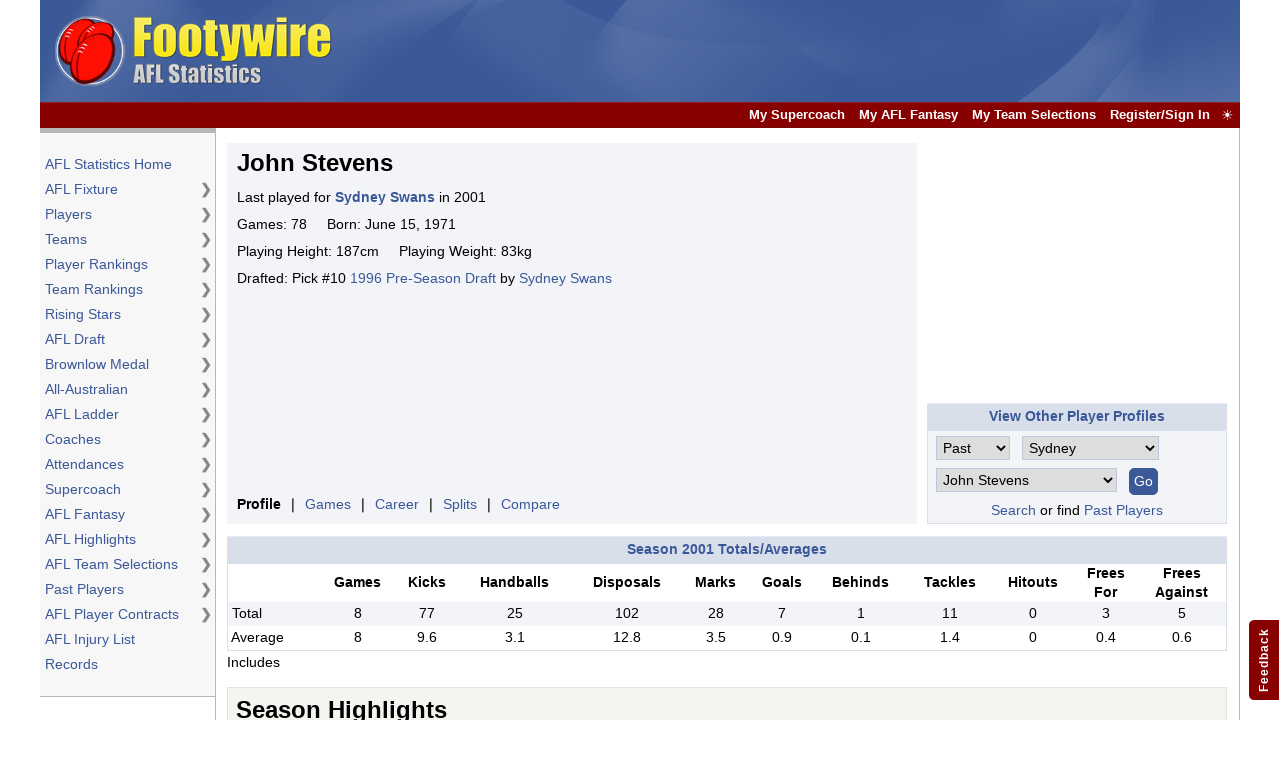

--- FILE ---
content_type: text/html; charset=ISO-8859-1
request_url: https://www.footywire.com/afl/club/member-status.html?url=https%3A%2F%2Fwww.footywire.com%2Fafl%2Ffooty%2Fpp-sydney-swans--john-stevens&sid=0.7463708028121012
body_size: 259
content:
<div><a rel="nofollow" href="/afl/footy/custom_supercoach_latest_scores">My Supercoach</a></div>
<div><a rel="nofollow" href="/afl/footy/custom_dream_team_latest_scores">My AFL Fantasy</a></div>
<div><a rel="nofollow" href="/afl/footy/custom_all_team_selections">My Team Selections</a></div>
<div><span class="membersajaxlink" onClick="openRegistrationLoginDialog();">Register/Sign In</span></div>
<!-- MEMBER STATUS -->


--- FILE ---
content_type: text/html; charset=utf-8
request_url: https://www.google.com/recaptcha/api2/aframe
body_size: 270
content:
<!DOCTYPE HTML><html><head><meta http-equiv="content-type" content="text/html; charset=UTF-8"></head><body><script nonce="wIddJgOxYOZMXyEdMpv0HA">/** Anti-fraud and anti-abuse applications only. See google.com/recaptcha */ try{var clients={'sodar':'https://pagead2.googlesyndication.com/pagead/sodar?'};window.addEventListener("message",function(a){try{if(a.source===window.parent){var b=JSON.parse(a.data);var c=clients[b['id']];if(c){var d=document.createElement('img');d.src=c+b['params']+'&rc='+(localStorage.getItem("rc::a")?sessionStorage.getItem("rc::b"):"");window.document.body.appendChild(d);sessionStorage.setItem("rc::e",parseInt(sessionStorage.getItem("rc::e")||0)+1);localStorage.setItem("rc::h",'1763934816479');}}}catch(b){}});window.parent.postMessage("_grecaptcha_ready", "*");}catch(b){}</script></body></html>